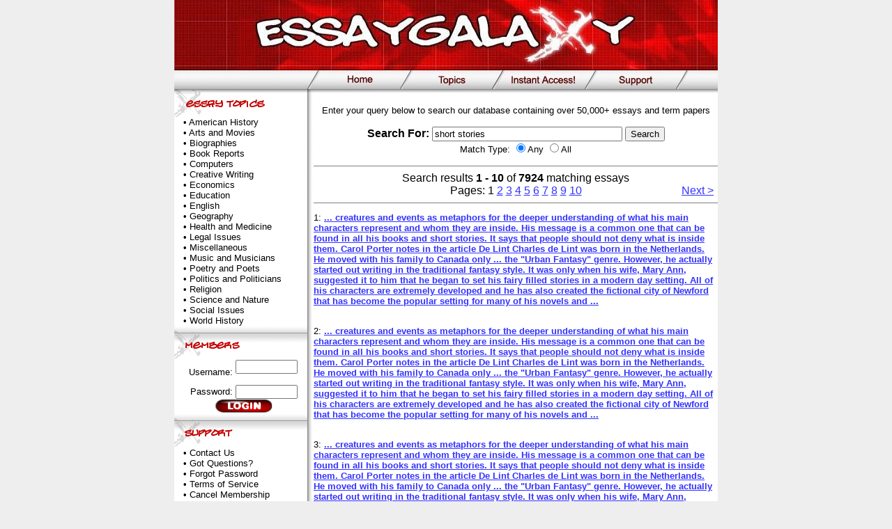

--- FILE ---
content_type: text/html; charset=ISO-8859-1
request_url: http://www.essaygalaxy.com/search.cgi?query=short%20stories
body_size: 4230
content:
<!DOCTYPE HTML PUBLIC "-//W3C//DTD HTML 4.01 Transitional//EN"><!DOCTYPE HTML PUBLIC "-//W3C//DTD HTML 4.0 Transitional//EN">
<html><head><title>Essay Galaxy: Search results for 'short stories'</title></head>
<body text="#000000" link="#3333FF" vlink="#6600FF" alink="#CC0000" bgcolor=#EEEEEE topmargin=0 bottommargin=0 leftmargin=0>
<style type="text/css">
<!--
A.nav { color: 000000; text-decoration: none }
A.nav:hover { color: 666666; text-decoration: underline; }
-->
</style>
<center><a href="/"><img src="/images/header.jpg" width="780" height="100" border="0" alt="Welcome to Essay Galaxy!"></a></center>
<table align=center border="0" cellpadding="0" cellspacing="0" width="780" bgcolor=#FFFFFF>
<tr>
<td><img src="/images/navbar1.jpg" width="190" height="33" border="0"></td>
<td><a href="/"><img src="/images/home.jpg" width="133" height="33" border="0" alt="Home"></a></td>
<td><a href="/topics/"><img src="/images/topics.jpg" width="132" height="33" border="0" alt="Essay Topics"></a></td>
<td><a href="/join.htm"><img src="/images/access.jpg" width="133" height="33" border="0" alt="Join Now!"></a></td>
<td><a href="/support.htm"><img src="/images/support.jpg" width="132" height="33" border="0" alt="Support"></a></td>
<td><img src="/images/navbar6.jpg" width="60" height="33" border="0"></td>
</tr>
</table>

<table align=center border=0 cellpadding=0 cellspacing=0 width=780 bgcolor=#FFFFFF>
<tr valign=top>
<td width=200 background="/images/vertical.gif">
<img src="/images/topics.gif" width=149 height=35 alt="Essay Topics"><br>
<table align=center border=0 cellpadding=0 cellspacing=0 width=175>
<tr>
<td><font face="tahoma, arial" size=2>
• <a href="/topics/american/" class="nav">American History</a>
<br>• <a href="/topics/arts/" class="nav">Arts and Movies</a>
<br>• <a href="/topics/biographies/" class="nav">Biographies</a>
<br>• <a href="/topics/books/" class="nav">Book Reports</a>
<br>• <a href="/topics/computers/" class="nav">Computers</a>
<br>• <a href="/topics/writing/" class="nav">Creative Writing</a>
<br>• <a href="/topics/economics/" class="nav">Economics</a>
<br>• <a href="/topics/education/" class="nav">Education</a>
<br>• <a href="/topics/english/" class="nav">English</a>
<br>• <a href="/topics/geography/" class="nav">Geography</a>
<br>• <a href="/topics/medicine/" class="nav">Health and Medicine</a>
<br>• <a href="/topics/legal/" class="nav">Legal Issues</a>
<br>• <a href="/topics/miscellaneous/" class="nav">Miscellaneous</a>
<br>• <a href="/topics/musicians/" class="nav">Music and Musicians</a>
<br>• <a href="/topics/poems/" class="nav">Poetry and Poets</a>
<br>• <a href="/topics/politics/" class="nav">Politics and Politicians</a>
<br>• <a href="/topics/religion/" class="nav">Religion</a>
<br>• <a href="/topics/sciences/" class="nav">Science and Nature</a>
<br>• <a href="/topics/society/" class="nav">Social Issues</a>
<br>• <a href="/topics/history/" class="nav">World History</a>
</font>
</td>
</tr>
</table>
<img src="/images/members.gif" width=191 height=49 alt="Members"><br>
<table align=center border=0 cellpadding=0 cellspacing=0 width=175>
<tr>
<td align=right><font face="tahoma, arial" size=2>Username:&nbsp;</font></td>
<td><form action="/members/login.htm" method="POST"><input style="width=100px; height: 20px" name="username" type="text" size="9"></td>
</tr>
<tr>
<td align=right><font face="tahoma, arial" size=2>Password:&nbsp;</font></td>
<td><input size="9" style="width=100px; height: 20px" type="password" name="password"></td>
</tr>
<tr>
<td colspan=2 align=center><input height="21" width="84" type="image" alt="Login" border="0" src="/images/login.gif"></td>
</tr></form>
</table>
<img src="/images/support.gif" width=191 width=49 alt="Support"><br>
<table align=center border=0 cellpadding=0 cellspacing=0 width=175>
<tr>
<td>
<font face="tahoma, arial" size=2>
• <a href="/support.htm" class="nav">Contact Us</a>
<br>• <a href="/faq.htm" class="nav">Got Questions?</a>
<br>• <a href="/password.htm" class="nav">Forgot Password</a>
<br>• <a href="/terms.htm" class="nav">Terms of Service</a>
<br>• <a href="/cancel.htm" class="nav">Cancel Membership</a>
</font><br><br>
</td>
</tr>
</table>
</td>

<td width=580><br><font face="tahoma, arial">
<center>
<font size=2>Enter your query below to search our database containing over 50,000+ essays and term papers</font>
<p>

        



        <form method="GET" action="/search.php" enctype="application/x-www-form-urlencoded" class="form">
            <b>Search For: </b><input value="short stories" name="query" maxlength="200" size="32" type="text" />
            <input value="Search" type="submit" name="submit" />
            <br><font size=2>Match Type: <input value="or" checked="checked" type="radio" name="type">Any <input name="type" type="radio" value="and">All</font>
            



            


            


            


            

        </form>

</center>

        

<hr noshade size="1">
<center>Search results <b>1 - 10</b> of <b>7924</b> matching essays</center>

	<table align=center border=0 cellpadding=0 cellspacing=0 width=98%>
	<tr>
	<td width=25%></td>
	<td align=center width=50%>Pages: 1 <a href="/search.cgi?query=short%20stories&amp;start=10">2</a> <a href="/search.cgi?query=short%20stories&amp;start=20">3</a> <a href="/search.cgi?query=short%20stories&amp;start=30">4</a> <a href="/search.cgi?query=short%20stories&amp;start=40">5</a> <a href="/search.cgi?query=short%20stories&amp;start=50">6</a> <a href="/search.cgi?query=short%20stories&amp;start=60">7</a> <a href="/search.cgi?query=short%20stories&amp;start=70">8</a> <a href="/search.cgi?query=short%20stories&amp;start=80">9</a> <a href="/search.cgi?query=short%20stories&amp;start=90">10</a></td>
	<td align=right width=25%><a href="/search.cgi?query=short%20stories&amp;start=10">Next ></a></td>
	</tr>
	</table>

<hr noshade size="1">

<font size=2>
<!-- Run time: 0.007 seconds | Search time: 0.002 seconds -->
        
            <p>

            
                <dl>
                    <dt>1: <a href="http://www.essaygalaxy.com/papers/92/365358.html"><b> ... creatures and events as metaphors for the deeper understanding of what his main characters represent and whom they are inside. His message is a common one that can be found in all his books and <b>short</b> <b>stories</b>.  It says that people should not deny what is inside them. Carol Porter notes in the article De Lint          Charles de Lint was born in the Netherlands. He moved with his family to Canada only ... the &quot;Urban Fantasy&quot; genre.  However, he actually started out writing in the traditional fantasy style.  It was only when his wife, Mary Ann, suggested it to him that he began to set his fairy filled <b>stories</b> in a modern day setting.  All of his characters are extremely developed and he has also created the fictional city of Newford that has become the popular setting for many of his novels and  ... </b></a></dt>
                    <dd><br>

                    

                
                    </dd>
                </dl>
                    
            
                <dl>
                    <dt>2: <a href="http://www.essaygalaxy.com/papers/92/371182.html"><b> ... creatures and events as metaphors for the deeper understanding of what his main characters represent and whom they are inside. His message is a common one that can be found in all his books and <b>short</b> <b>stories</b>.  It says that people should not deny what is inside them. Carol Porter notes in the article De Lint          Charles de Lint was born in the Netherlands. He moved with his family to Canada only ... the &quot;Urban Fantasy&quot; genre.  However, he actually started out writing in the traditional fantasy style.  It was only when his wife, Mary Ann, suggested it to him that he began to set his fairy filled <b>stories</b> in a modern day setting.  All of his characters are extremely developed and he has also created the fictional city of Newford that has become the popular setting for many of his novels and  ... </b></a></dt>
                    <dd><br>

                    

                
                    </dd>
                </dl>
                    
            
                <dl>
                    <dt>3: <a href="http://www.essaygalaxy.com/papers/92/394485.html"><b> ... creatures and events as metaphors for the deeper understanding of what his main characters represent and whom they are inside. His message is a common one that can be found in all his books and <b>short</b> <b>stories</b>.  It says that people should not deny what is inside them. Carol Porter notes in the article De Lint          Charles de Lint was born in the Netherlands. He moved with his family to Canada only ... the &quot;Urban Fantasy&quot; genre.  However, he actually started out writing in the traditional fantasy style.  It was only when his wife, Mary Ann, suggested it to him that he began to set his fairy filled <b>stories</b> in a modern day setting.  All of his characters are extremely developed and he has also created the fictional city of Newford that has become the popular setting for many of his novels and  ... </b></a></dt>
                    <dd><br>

                    

                
                    </dd>
                </dl>
                    
            
                <dl>
                    <dt>4: <a href="http://www.essaygalaxy.com/papers/24/140070.html"><b>Disjunction vs. Communion in Raymond Carver's <b>Short</b> <b>Stories</b></b></a></dt>
                    <dd>Disjunction vs. Communion in Raymond Carver's <b>Short</b> <b>Stories</b>         Raymond Carver, poet, essayist, and <b>short</b> story writer, was very different from some other writers in that he clipped his writing until only the essential remained.   &quot; Carver not only acknowledged the effect that fiction could have on readers, he proclaimed  ... <br>

                    

                
                    </dd>
                </dl>
                    
            
                <dl>
                    <dt>5: <a href="http://www.essaygalaxy.com/papers/24/139643.html"><b>Disjunction vs. Communion in Raymond Carver's <b>Short</b> <b>Stories</b></b></a></dt>
                    <dd>Disjunction vs. Communion in Raymond Carver's <b>Short</b> <b>Stories</b>         Raymond Carver, poet, essayist, and <b>short</b> story writer, was very different from some other writers in that he clipped his writing until only the essential remained.   &quot; Carver not only acknowledged the effect that fiction could have on readers, he proclaimed  ... <br>

                    

                
                    </dd>
                </dl>
                    
            
                <dl>
                    <dt>6: <a href="http://www.essaygalaxy.com/papers/9/122108.html"><b> ... to death trying to finish the story of his life, but the author would be stuck and depressed because his life is not a story as it is boring and repetitive. I have read such <b>short</b> <b>stories</b> with  similar titles by authors like Raymond Carver and others. I was surprised when I began to read &quot;The Death of an title  would be a wordy, whimper of a passage. The author Roland Barthes ... The Death of an self proclaimed critics and causal readers to try to read between the lines and to criticize Barthes himself.  We rarely look at the writers who write in the magazine articles, newspapers, <b>short</b> stories that we read today. we read today magazine articles, newspapers, short stories. We do not  read these items  to gain the author's  perspective on the subject.  We read them for our enjoyment,  ... </b></a></dt>
                    <dd><br>

                    

                
                    </dd>
                </dl>
                    
            
                <dl>
                    <dt>7: <a href="http://www.essaygalaxy.com/papers/7/172557.html"><b> ... a grownup version of Scout Finch, the six-year-old heroine of the novel. Although she was almost thirty-five years old, Harper Lee was a youthful looking woman with angular features and a casual, <b>short</b>-cropped hairstyle that marked her as a former tomboy. Appearances were not deceiving. A brief glance at the facts of Lee's life shows that reviewers were right to suspect that the portrait of Scout ... degree. She moved to New York City where she worked as an airlines reservation clerk. Her childhood desire to become a writer now returned and she spent evenings and spare time working on essays and <b>short</b> <b>stories</b>. Eventually she got up the courage to show a few of her best pieces to a New York literary agent. The agent liked one of the stories and suggested that it be expanded into  ... </b></a></dt>
                    <dd><br>

                    

                
                    </dd>
                </dl>
                    
            
                <dl>
                    <dt>8: <a href="http://www.essaygalaxy.com/papers/9/123501.html"><b> ... to death trying to finish the story of his life, but the author would be stuck and depressed because his life is not a story as it is boring and repetitive. I have read such <b>short</b> <b>stories</b> with  similar titles by authors like Raymond Carver and others. I was surprised when I began to read &quot;The Death of an of a passage. The author Roland Barthes is a brilliant writer, he is ... Death of an invites self proclaimed critics and causal readers to try to read between the lines and to criticize Barthes himself.  We rarely look at the writers who write in the magazine articles, newspapers, <b>short</b> stories that we read today. we read today magazine articles, newspapers, short stories. We do not  read these items  to gain the author's  perspective on the subject. We read them for our enjoyment,  ... </b></a></dt>
                    <dd><br>

                    

                
                    </dd>
                </dl>
                    
            
                <dl>
                    <dt>9: <a href="http://www.essaygalaxy.com/papers/93/405076.html"><b> ... Navy Reserve during World War II. After the war, he began his literary career as the fiction editor of the TRINITY GUARDIAN'S literary magazine until he immigrated to England in 1950.  In London, his <b>short</b> <b>stories</b> and poetry were published in various journals and newspapers, including LONDON MAGAZINE, NEW STATESMAN, and THE NATION. His first novel, A BRIGHTER SUN, was published by Wingate Press in 1952, and since then he has ... work. Also of significance are letters from Marion Saunders, Selvon's literary agent. Her eight letters from 1952 to 1957 trace the process of finding publishers and American magazines for Selvon's early novels and <b>short</b> stories. Correspondence from West Indian authors such as Garth St. Omer and John J. Figueroa is also present.  Series III consists of a cashbook listing Selvon's travel expenses to research background information for  ... </b></a></dt>
                    <dd><br>

                    

                
                    </dd>
                </dl>
                    
            
                <dl>
                    <dt>10: <a href="http://www.essaygalaxy.com/papers/25/182798.html"><b>Combining Individual <b>Stories</b> Into Larger Wholes</b></a></dt>
                    <dd>Combining Individual <b>Stories</b> Into Larger Wholes The inclination to combine individual <b>stories</b> into larger wholes goes way back into oral tradition.  In the literary world this kind of story linkage is known as a <b>short</b> story cycle, or sequence (various other names exist but these have caught on).  It is not a collection of isolated stories but collections of stories with common themes, imagery, and tone and often with  ... <br>

                    

                
                    </dd>
                </dl>
                    
            
</font>
            <p>

<hr noshade size="1">
<center>Search results <b>1 - 10</b> of <b>7924</b> matching essays</center>

	<table align=center border=0 cellpadding=0 cellspacing=0 width=98%>
	<tr>
	<td width=25%></td>
	<td align=center width=50%>Pages: 1 <a href="/search.cgi?query=short%20stories&amp;start=10">2</a> <a href="/search.cgi?query=short%20stories&amp;start=20">3</a> <a href="/search.cgi?query=short%20stories&amp;start=30">4</a> <a href="/search.cgi?query=short%20stories&amp;start=40">5</a> <a href="/search.cgi?query=short%20stories&amp;start=50">6</a> <a href="/search.cgi?query=short%20stories&amp;start=60">7</a> <a href="/search.cgi?query=short%20stories&amp;start=70">8</a> <a href="/search.cgi?query=short%20stories&amp;start=80">9</a> <a href="/search.cgi?query=short%20stories&amp;start=90">10</a></td>
	<td align=right width=25%><a href="/search.cgi?query=short%20stories&amp;start=10">Next ></a></td>
	</tr>
	</table>

<hr noshade size="1">

        

        
<p>
</font>
</td>
</tr>
</table>

<table align=center border=0 cellpadding=0 cellspacing=0 width=780 bgcolor=#FFFFFF>
<tr valign=bottom>
<td width=550 height=65 background="/images/bottom1.jpg"><font color=#FFFFFF face="tahoma, times new roman" size=2>&nbsp;Copyright &copy; 2003 Essay Galaxy.com. All rights reserved</font></td>
<td align=right><img src="/images/bottom2.jpg" width=230 height=65></td>
</tr>
</table>
</body>
</html>